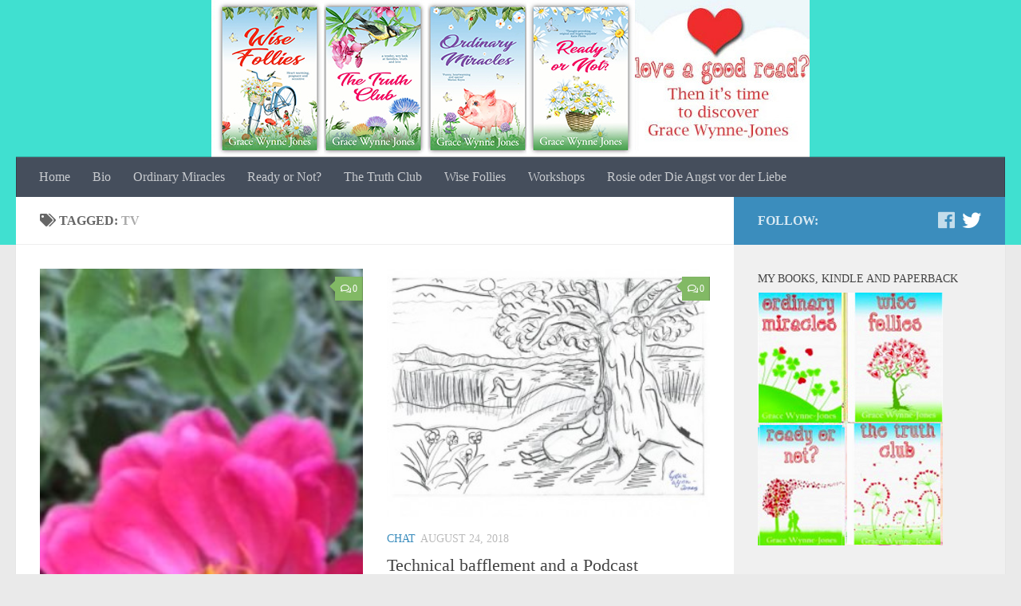

--- FILE ---
content_type: text/html; charset=UTF-8
request_url: http://www.gracewynnejones.com/tag/tv/
body_size: 50677
content:
<!DOCTYPE html>
<html class="no-js" lang="en-US">
<head>
  <meta charset="UTF-8">
  <meta name="viewport" content="width=device-width, initial-scale=1.0">
  <link rel="profile" href="http://gmpg.org/xfn/11">
  <link rel="pingback" href="http://www.gracewynnejones.com/xmlrpc.php">

  <title>tv &#8211; Grace Wynne-Jones</title>
<meta name='robots' content='max-image-preview:large' />
<script>document.documentElement.className = document.documentElement.className.replace("no-js","js");</script>
<link rel="alternate" type="application/rss+xml" title="Grace Wynne-Jones &raquo; Feed" href="http://www.gracewynnejones.com/feed/" />
<link rel="alternate" type="application/rss+xml" title="Grace Wynne-Jones &raquo; Comments Feed" href="http://www.gracewynnejones.com/comments/feed/" />
<link rel="alternate" type="application/rss+xml" title="Grace Wynne-Jones &raquo; tv Tag Feed" href="http://www.gracewynnejones.com/tag/tv/feed/" />
<style id='wp-img-auto-sizes-contain-inline-css' type='text/css'>
img:is([sizes=auto i],[sizes^="auto," i]){contain-intrinsic-size:3000px 1500px}
/*# sourceURL=wp-img-auto-sizes-contain-inline-css */
</style>
<style id='wp-emoji-styles-inline-css' type='text/css'>

	img.wp-smiley, img.emoji {
		display: inline !important;
		border: none !important;
		box-shadow: none !important;
		height: 1em !important;
		width: 1em !important;
		margin: 0 0.07em !important;
		vertical-align: -0.1em !important;
		background: none !important;
		padding: 0 !important;
	}
/*# sourceURL=wp-emoji-styles-inline-css */
</style>
<style id='wp-block-library-inline-css' type='text/css'>
:root{--wp-block-synced-color:#7a00df;--wp-block-synced-color--rgb:122,0,223;--wp-bound-block-color:var(--wp-block-synced-color);--wp-editor-canvas-background:#ddd;--wp-admin-theme-color:#007cba;--wp-admin-theme-color--rgb:0,124,186;--wp-admin-theme-color-darker-10:#006ba1;--wp-admin-theme-color-darker-10--rgb:0,107,160.5;--wp-admin-theme-color-darker-20:#005a87;--wp-admin-theme-color-darker-20--rgb:0,90,135;--wp-admin-border-width-focus:2px}@media (min-resolution:192dpi){:root{--wp-admin-border-width-focus:1.5px}}.wp-element-button{cursor:pointer}:root .has-very-light-gray-background-color{background-color:#eee}:root .has-very-dark-gray-background-color{background-color:#313131}:root .has-very-light-gray-color{color:#eee}:root .has-very-dark-gray-color{color:#313131}:root .has-vivid-green-cyan-to-vivid-cyan-blue-gradient-background{background:linear-gradient(135deg,#00d084,#0693e3)}:root .has-purple-crush-gradient-background{background:linear-gradient(135deg,#34e2e4,#4721fb 50%,#ab1dfe)}:root .has-hazy-dawn-gradient-background{background:linear-gradient(135deg,#faaca8,#dad0ec)}:root .has-subdued-olive-gradient-background{background:linear-gradient(135deg,#fafae1,#67a671)}:root .has-atomic-cream-gradient-background{background:linear-gradient(135deg,#fdd79a,#004a59)}:root .has-nightshade-gradient-background{background:linear-gradient(135deg,#330968,#31cdcf)}:root .has-midnight-gradient-background{background:linear-gradient(135deg,#020381,#2874fc)}:root{--wp--preset--font-size--normal:16px;--wp--preset--font-size--huge:42px}.has-regular-font-size{font-size:1em}.has-larger-font-size{font-size:2.625em}.has-normal-font-size{font-size:var(--wp--preset--font-size--normal)}.has-huge-font-size{font-size:var(--wp--preset--font-size--huge)}.has-text-align-center{text-align:center}.has-text-align-left{text-align:left}.has-text-align-right{text-align:right}.has-fit-text{white-space:nowrap!important}#end-resizable-editor-section{display:none}.aligncenter{clear:both}.items-justified-left{justify-content:flex-start}.items-justified-center{justify-content:center}.items-justified-right{justify-content:flex-end}.items-justified-space-between{justify-content:space-between}.screen-reader-text{border:0;clip-path:inset(50%);height:1px;margin:-1px;overflow:hidden;padding:0;position:absolute;width:1px;word-wrap:normal!important}.screen-reader-text:focus{background-color:#ddd;clip-path:none;color:#444;display:block;font-size:1em;height:auto;left:5px;line-height:normal;padding:15px 23px 14px;text-decoration:none;top:5px;width:auto;z-index:100000}html :where(.has-border-color){border-style:solid}html :where([style*=border-top-color]){border-top-style:solid}html :where([style*=border-right-color]){border-right-style:solid}html :where([style*=border-bottom-color]){border-bottom-style:solid}html :where([style*=border-left-color]){border-left-style:solid}html :where([style*=border-width]){border-style:solid}html :where([style*=border-top-width]){border-top-style:solid}html :where([style*=border-right-width]){border-right-style:solid}html :where([style*=border-bottom-width]){border-bottom-style:solid}html :where([style*=border-left-width]){border-left-style:solid}html :where(img[class*=wp-image-]){height:auto;max-width:100%}:where(figure){margin:0 0 1em}html :where(.is-position-sticky){--wp-admin--admin-bar--position-offset:var(--wp-admin--admin-bar--height,0px)}@media screen and (max-width:600px){html :where(.is-position-sticky){--wp-admin--admin-bar--position-offset:0px}}

/*# sourceURL=wp-block-library-inline-css */
</style><style id='global-styles-inline-css' type='text/css'>
:root{--wp--preset--aspect-ratio--square: 1;--wp--preset--aspect-ratio--4-3: 4/3;--wp--preset--aspect-ratio--3-4: 3/4;--wp--preset--aspect-ratio--3-2: 3/2;--wp--preset--aspect-ratio--2-3: 2/3;--wp--preset--aspect-ratio--16-9: 16/9;--wp--preset--aspect-ratio--9-16: 9/16;--wp--preset--color--black: #000000;--wp--preset--color--cyan-bluish-gray: #abb8c3;--wp--preset--color--white: #ffffff;--wp--preset--color--pale-pink: #f78da7;--wp--preset--color--vivid-red: #cf2e2e;--wp--preset--color--luminous-vivid-orange: #ff6900;--wp--preset--color--luminous-vivid-amber: #fcb900;--wp--preset--color--light-green-cyan: #7bdcb5;--wp--preset--color--vivid-green-cyan: #00d084;--wp--preset--color--pale-cyan-blue: #8ed1fc;--wp--preset--color--vivid-cyan-blue: #0693e3;--wp--preset--color--vivid-purple: #9b51e0;--wp--preset--gradient--vivid-cyan-blue-to-vivid-purple: linear-gradient(135deg,rgb(6,147,227) 0%,rgb(155,81,224) 100%);--wp--preset--gradient--light-green-cyan-to-vivid-green-cyan: linear-gradient(135deg,rgb(122,220,180) 0%,rgb(0,208,130) 100%);--wp--preset--gradient--luminous-vivid-amber-to-luminous-vivid-orange: linear-gradient(135deg,rgb(252,185,0) 0%,rgb(255,105,0) 100%);--wp--preset--gradient--luminous-vivid-orange-to-vivid-red: linear-gradient(135deg,rgb(255,105,0) 0%,rgb(207,46,46) 100%);--wp--preset--gradient--very-light-gray-to-cyan-bluish-gray: linear-gradient(135deg,rgb(238,238,238) 0%,rgb(169,184,195) 100%);--wp--preset--gradient--cool-to-warm-spectrum: linear-gradient(135deg,rgb(74,234,220) 0%,rgb(151,120,209) 20%,rgb(207,42,186) 40%,rgb(238,44,130) 60%,rgb(251,105,98) 80%,rgb(254,248,76) 100%);--wp--preset--gradient--blush-light-purple: linear-gradient(135deg,rgb(255,206,236) 0%,rgb(152,150,240) 100%);--wp--preset--gradient--blush-bordeaux: linear-gradient(135deg,rgb(254,205,165) 0%,rgb(254,45,45) 50%,rgb(107,0,62) 100%);--wp--preset--gradient--luminous-dusk: linear-gradient(135deg,rgb(255,203,112) 0%,rgb(199,81,192) 50%,rgb(65,88,208) 100%);--wp--preset--gradient--pale-ocean: linear-gradient(135deg,rgb(255,245,203) 0%,rgb(182,227,212) 50%,rgb(51,167,181) 100%);--wp--preset--gradient--electric-grass: linear-gradient(135deg,rgb(202,248,128) 0%,rgb(113,206,126) 100%);--wp--preset--gradient--midnight: linear-gradient(135deg,rgb(2,3,129) 0%,rgb(40,116,252) 100%);--wp--preset--font-size--small: 13px;--wp--preset--font-size--medium: 20px;--wp--preset--font-size--large: 36px;--wp--preset--font-size--x-large: 42px;--wp--preset--spacing--20: 0.44rem;--wp--preset--spacing--30: 0.67rem;--wp--preset--spacing--40: 1rem;--wp--preset--spacing--50: 1.5rem;--wp--preset--spacing--60: 2.25rem;--wp--preset--spacing--70: 3.38rem;--wp--preset--spacing--80: 5.06rem;--wp--preset--shadow--natural: 6px 6px 9px rgba(0, 0, 0, 0.2);--wp--preset--shadow--deep: 12px 12px 50px rgba(0, 0, 0, 0.4);--wp--preset--shadow--sharp: 6px 6px 0px rgba(0, 0, 0, 0.2);--wp--preset--shadow--outlined: 6px 6px 0px -3px rgb(255, 255, 255), 6px 6px rgb(0, 0, 0);--wp--preset--shadow--crisp: 6px 6px 0px rgb(0, 0, 0);}:where(.is-layout-flex){gap: 0.5em;}:where(.is-layout-grid){gap: 0.5em;}body .is-layout-flex{display: flex;}.is-layout-flex{flex-wrap: wrap;align-items: center;}.is-layout-flex > :is(*, div){margin: 0;}body .is-layout-grid{display: grid;}.is-layout-grid > :is(*, div){margin: 0;}:where(.wp-block-columns.is-layout-flex){gap: 2em;}:where(.wp-block-columns.is-layout-grid){gap: 2em;}:where(.wp-block-post-template.is-layout-flex){gap: 1.25em;}:where(.wp-block-post-template.is-layout-grid){gap: 1.25em;}.has-black-color{color: var(--wp--preset--color--black) !important;}.has-cyan-bluish-gray-color{color: var(--wp--preset--color--cyan-bluish-gray) !important;}.has-white-color{color: var(--wp--preset--color--white) !important;}.has-pale-pink-color{color: var(--wp--preset--color--pale-pink) !important;}.has-vivid-red-color{color: var(--wp--preset--color--vivid-red) !important;}.has-luminous-vivid-orange-color{color: var(--wp--preset--color--luminous-vivid-orange) !important;}.has-luminous-vivid-amber-color{color: var(--wp--preset--color--luminous-vivid-amber) !important;}.has-light-green-cyan-color{color: var(--wp--preset--color--light-green-cyan) !important;}.has-vivid-green-cyan-color{color: var(--wp--preset--color--vivid-green-cyan) !important;}.has-pale-cyan-blue-color{color: var(--wp--preset--color--pale-cyan-blue) !important;}.has-vivid-cyan-blue-color{color: var(--wp--preset--color--vivid-cyan-blue) !important;}.has-vivid-purple-color{color: var(--wp--preset--color--vivid-purple) !important;}.has-black-background-color{background-color: var(--wp--preset--color--black) !important;}.has-cyan-bluish-gray-background-color{background-color: var(--wp--preset--color--cyan-bluish-gray) !important;}.has-white-background-color{background-color: var(--wp--preset--color--white) !important;}.has-pale-pink-background-color{background-color: var(--wp--preset--color--pale-pink) !important;}.has-vivid-red-background-color{background-color: var(--wp--preset--color--vivid-red) !important;}.has-luminous-vivid-orange-background-color{background-color: var(--wp--preset--color--luminous-vivid-orange) !important;}.has-luminous-vivid-amber-background-color{background-color: var(--wp--preset--color--luminous-vivid-amber) !important;}.has-light-green-cyan-background-color{background-color: var(--wp--preset--color--light-green-cyan) !important;}.has-vivid-green-cyan-background-color{background-color: var(--wp--preset--color--vivid-green-cyan) !important;}.has-pale-cyan-blue-background-color{background-color: var(--wp--preset--color--pale-cyan-blue) !important;}.has-vivid-cyan-blue-background-color{background-color: var(--wp--preset--color--vivid-cyan-blue) !important;}.has-vivid-purple-background-color{background-color: var(--wp--preset--color--vivid-purple) !important;}.has-black-border-color{border-color: var(--wp--preset--color--black) !important;}.has-cyan-bluish-gray-border-color{border-color: var(--wp--preset--color--cyan-bluish-gray) !important;}.has-white-border-color{border-color: var(--wp--preset--color--white) !important;}.has-pale-pink-border-color{border-color: var(--wp--preset--color--pale-pink) !important;}.has-vivid-red-border-color{border-color: var(--wp--preset--color--vivid-red) !important;}.has-luminous-vivid-orange-border-color{border-color: var(--wp--preset--color--luminous-vivid-orange) !important;}.has-luminous-vivid-amber-border-color{border-color: var(--wp--preset--color--luminous-vivid-amber) !important;}.has-light-green-cyan-border-color{border-color: var(--wp--preset--color--light-green-cyan) !important;}.has-vivid-green-cyan-border-color{border-color: var(--wp--preset--color--vivid-green-cyan) !important;}.has-pale-cyan-blue-border-color{border-color: var(--wp--preset--color--pale-cyan-blue) !important;}.has-vivid-cyan-blue-border-color{border-color: var(--wp--preset--color--vivid-cyan-blue) !important;}.has-vivid-purple-border-color{border-color: var(--wp--preset--color--vivid-purple) !important;}.has-vivid-cyan-blue-to-vivid-purple-gradient-background{background: var(--wp--preset--gradient--vivid-cyan-blue-to-vivid-purple) !important;}.has-light-green-cyan-to-vivid-green-cyan-gradient-background{background: var(--wp--preset--gradient--light-green-cyan-to-vivid-green-cyan) !important;}.has-luminous-vivid-amber-to-luminous-vivid-orange-gradient-background{background: var(--wp--preset--gradient--luminous-vivid-amber-to-luminous-vivid-orange) !important;}.has-luminous-vivid-orange-to-vivid-red-gradient-background{background: var(--wp--preset--gradient--luminous-vivid-orange-to-vivid-red) !important;}.has-very-light-gray-to-cyan-bluish-gray-gradient-background{background: var(--wp--preset--gradient--very-light-gray-to-cyan-bluish-gray) !important;}.has-cool-to-warm-spectrum-gradient-background{background: var(--wp--preset--gradient--cool-to-warm-spectrum) !important;}.has-blush-light-purple-gradient-background{background: var(--wp--preset--gradient--blush-light-purple) !important;}.has-blush-bordeaux-gradient-background{background: var(--wp--preset--gradient--blush-bordeaux) !important;}.has-luminous-dusk-gradient-background{background: var(--wp--preset--gradient--luminous-dusk) !important;}.has-pale-ocean-gradient-background{background: var(--wp--preset--gradient--pale-ocean) !important;}.has-electric-grass-gradient-background{background: var(--wp--preset--gradient--electric-grass) !important;}.has-midnight-gradient-background{background: var(--wp--preset--gradient--midnight) !important;}.has-small-font-size{font-size: var(--wp--preset--font-size--small) !important;}.has-medium-font-size{font-size: var(--wp--preset--font-size--medium) !important;}.has-large-font-size{font-size: var(--wp--preset--font-size--large) !important;}.has-x-large-font-size{font-size: var(--wp--preset--font-size--x-large) !important;}
/*# sourceURL=global-styles-inline-css */
</style>

<style id='classic-theme-styles-inline-css' type='text/css'>
/*! This file is auto-generated */
.wp-block-button__link{color:#fff;background-color:#32373c;border-radius:9999px;box-shadow:none;text-decoration:none;padding:calc(.667em + 2px) calc(1.333em + 2px);font-size:1.125em}.wp-block-file__button{background:#32373c;color:#fff;text-decoration:none}
/*# sourceURL=/wp-includes/css/classic-themes.min.css */
</style>
<link rel='stylesheet' id='hueman-main-style-css' href='http://www.gracewynnejones.com/wp-content/themes/hueman/assets/front/css/main.min.css?ver=3.3.28' type='text/css' media='all' />
<style id='hueman-main-style-inline-css' type='text/css'>
body { font-family:Georgia, serif;font-size:1.00rem }@media only screen and (min-width: 720px) {
        .nav > li { font-size:1.00rem; }
      }::selection { background-color: #3b8dbd; }
::-moz-selection { background-color: #3b8dbd; }a,.themeform label .required,#flexslider-featured .flex-direction-nav .flex-next:hover,#flexslider-featured .flex-direction-nav .flex-prev:hover,.post-hover:hover .post-title a,.post-title a:hover,.sidebar.s1 .post-nav li a:hover i,.content .post-nav li a:hover i,.post-related a:hover,.sidebar.s1 .widget_rss ul li a,#footer .widget_rss ul li a,.sidebar.s1 .widget_calendar a,#footer .widget_calendar a,.sidebar.s1 .alx-tab .tab-item-category a,.sidebar.s1 .alx-posts .post-item-category a,.sidebar.s1 .alx-tab li:hover .tab-item-title a,.sidebar.s1 .alx-tab li:hover .tab-item-comment a,.sidebar.s1 .alx-posts li:hover .post-item-title a,#footer .alx-tab .tab-item-category a,#footer .alx-posts .post-item-category a,#footer .alx-tab li:hover .tab-item-title a,#footer .alx-tab li:hover .tab-item-comment a,#footer .alx-posts li:hover .post-item-title a,.comment-tabs li.active a,.comment-awaiting-moderation,.child-menu a:hover,.child-menu .current_page_item > a,.wp-pagenavi a{ color: #3b8dbd; }.themeform input[type="submit"],.themeform button[type="submit"],.sidebar.s1 .sidebar-top,.sidebar.s1 .sidebar-toggle,#flexslider-featured .flex-control-nav li a.flex-active,.post-tags a:hover,.sidebar.s1 .widget_calendar caption,#footer .widget_calendar caption,.author-bio .bio-avatar:after,.commentlist li.bypostauthor > .comment-body:after,.commentlist li.comment-author-admin > .comment-body:after{ background-color: #3b8dbd; }.post-format .format-container { border-color: #3b8dbd; }.sidebar.s1 .alx-tabs-nav li.active a,#footer .alx-tabs-nav li.active a,.comment-tabs li.active a,.wp-pagenavi a:hover,.wp-pagenavi a:active,.wp-pagenavi span.current{ border-bottom-color: #3b8dbd!important; }.sidebar.s2 .post-nav li a:hover i,
.sidebar.s2 .widget_rss ul li a,
.sidebar.s2 .widget_calendar a,
.sidebar.s2 .alx-tab .tab-item-category a,
.sidebar.s2 .alx-posts .post-item-category a,
.sidebar.s2 .alx-tab li:hover .tab-item-title a,
.sidebar.s2 .alx-tab li:hover .tab-item-comment a,
.sidebar.s2 .alx-posts li:hover .post-item-title a { color: #82b965; }
.sidebar.s2 .sidebar-top,.sidebar.s2 .sidebar-toggle,.post-comments,.jp-play-bar,.jp-volume-bar-value,.sidebar.s2 .widget_calendar caption{ background-color: #82b965; }.sidebar.s2 .alx-tabs-nav li.active a { border-bottom-color: #82b965; }
.post-comments span:before { border-right-color: #82b965; }
      .search-expand,
              #nav-topbar.nav-container { background-color: #26272b}@media only screen and (min-width: 720px) {
                #nav-topbar .nav ul { background-color: #26272b; }
              }.is-scrolled #header .nav-container.desktop-sticky,
              .is-scrolled #header .search-expand { background-color: #26272b; background-color: rgba(38,39,43,0.90) }.is-scrolled .topbar-transparent #nav-topbar.desktop-sticky .nav ul { background-color: #26272b; background-color: rgba(38,39,43,0.95) }#header { background-color: #40e0d0; }
@media only screen and (min-width: 720px) {
  #nav-header .nav ul { background-color: #40e0d0; }
}
        #header #nav-mobile { background-color: #33363b; }.is-scrolled #header #nav-mobile { background-color: #33363b; background-color: rgba(51,54,59,0.90) }#nav-header.nav-container, #main-header-search .search-expand { background-color: ; }
@media only screen and (min-width: 720px) {
  #nav-header .nav ul { background-color: ; }
}
        .site-title a img { max-height: 200px; }body { background-color: #eaeaea; }
/*# sourceURL=hueman-main-style-inline-css */
</style>
<link rel='stylesheet' id='hueman-font-awesome-css' href='http://www.gracewynnejones.com/wp-content/themes/hueman/assets/front/css/font-awesome.min.css?ver=3.3.28' type='text/css' media='all' />
<script type="text/javascript" src="http://www.gracewynnejones.com/wp-includes/js/jquery/jquery.min.js?ver=3.7.1" id="jquery-core-js"></script>
<script type="text/javascript" src="http://www.gracewynnejones.com/wp-includes/js/jquery/jquery-migrate.min.js?ver=3.4.1" id="jquery-migrate-js"></script>
<link rel="https://api.w.org/" href="http://www.gracewynnejones.com/wp-json/" /><link rel="alternate" title="JSON" type="application/json" href="http://www.gracewynnejones.com/wp-json/wp/v2/tags/402" /><link rel="EditURI" type="application/rsd+xml" title="RSD" href="http://www.gracewynnejones.com/xmlrpc.php?rsd" />

<script type="text/javascript">
(function(url){
	if(/(?:Chrome\/26\.0\.1410\.63 Safari\/537\.31|WordfenceTestMonBot)/.test(navigator.userAgent)){ return; }
	var addEvent = function(evt, handler) {
		if (window.addEventListener) {
			document.addEventListener(evt, handler, false);
		} else if (window.attachEvent) {
			document.attachEvent('on' + evt, handler);
		}
	};
	var removeEvent = function(evt, handler) {
		if (window.removeEventListener) {
			document.removeEventListener(evt, handler, false);
		} else if (window.detachEvent) {
			document.detachEvent('on' + evt, handler);
		}
	};
	var evts = 'contextmenu dblclick drag dragend dragenter dragleave dragover dragstart drop keydown keypress keyup mousedown mousemove mouseout mouseover mouseup mousewheel scroll'.split(' ');
	var logHuman = function() {
		if (window.wfLogHumanRan) { return; }
		window.wfLogHumanRan = true;
		var wfscr = document.createElement('script');
		wfscr.type = 'text/javascript';
		wfscr.async = true;
		wfscr.src = url + '&r=' + Math.random();
		(document.getElementsByTagName('head')[0]||document.getElementsByTagName('body')[0]).appendChild(wfscr);
		for (var i = 0; i < evts.length; i++) {
			removeEvent(evts[i], logHuman);
		}
	};
	for (var i = 0; i < evts.length; i++) {
		addEvent(evts[i], logHuman);
	}
})('//www.gracewynnejones.com/?wordfence_lh=1&hid=E171233C62644688715493F58ACF896C');
</script><!--[if lt IE 9]>
<script src="http://www.gracewynnejones.com/wp-content/themes/hueman/assets/front/js/ie/html5shiv-printshiv.min.js"></script>
<script src="http://www.gracewynnejones.com/wp-content/themes/hueman/assets/front/js/ie/selectivizr.js"></script>
<![endif]-->
		<style type="text/css" id="wp-custom-css">
			   .gwj-cover {
                 
                      float: left; 
                   
              margin-right: 6px
                 
                 }
  		</style>
		
<script type='text/javascript' src='http://www.gracewynnejones.com/wp-content/plugins/wp-spamshield/js/jscripts.php'></script> 
</head>

<body class="archive tag tag-tv tag-402 wp-theme-hueman col-2cl full-width header-desktop-sticky header-mobile-sticky chrome">

<div id="wrapper">

  
  <header id="header" class="main-menu-mobile-on one-mobile-menu main_menu header-ads-desktop  topbar-transparent has-header-img">
        <nav class="nav-container group mobile-menu mobile-sticky " id="nav-mobile" data-menu-id="header-1">
  <div class="mobile-title-logo-in-header">                  <p class="site-title"><a class="custom-logo-link" href="http://www.gracewynnejones.com/" rel="home" title="Grace Wynne-Jones | Home page"><img src="http://www.gracewynnejones.com/wp-content/uploads/2013/01/copy-gracewynnejonesbannerfit.jpg" alt="Grace Wynne-Jones"></a></p>
                </div>
        
                    <!-- <div class="ham__navbar-toggler collapsed" aria-expanded="false">
          <div class="ham__navbar-span-wrapper">
            <span class="ham-toggler-menu__span"></span>
          </div>
        </div> -->
        <div class="ham__navbar-toggler-two collapsed" title="Menu" aria-expanded="false">
          <div class="ham__navbar-span-wrapper">
            <span class="line line-1"></span>
            <span class="line line-2"></span>
            <span class="line line-3"></span>
          </div>
        </div>
            
      <div class="nav-text"></div>
      <div class="nav-wrap container">
                  <ul class="nav container-inner group mobile-search">
                            <li>
                  <form method="get" class="searchform themeform" action="http://www.gracewynnejones.com/">
	<div>
		<input type="text" class="search" name="s" onblur="if(this.value=='')this.value='To search type and hit enter';" onfocus="if(this.value=='To search type and hit enter')this.value='';" value="To search type and hit enter" />
	</div>
</form>                </li>
                      </ul>
                <ul id="menu-pages" class="nav container-inner group"><li id="menu-item-633" class="menu-item menu-item-type-custom menu-item-object-custom menu-item-home menu-item-633"><a href="http://www.gracewynnejones.com/">Home</a></li>
<li id="menu-item-634" class="menu-item menu-item-type-post_type menu-item-object-page menu-item-634"><a href="http://www.gracewynnejones.com/about/">Bio</a></li>
<li id="menu-item-635" class="menu-item menu-item-type-post_type menu-item-object-page menu-item-635"><a href="http://www.gracewynnejones.com/ordinary-miracles/">Ordinary Miracles</a></li>
<li id="menu-item-636" class="menu-item menu-item-type-post_type menu-item-object-page menu-item-636"><a href="http://www.gracewynnejones.com/ready-or-not/">Ready or Not?</a></li>
<li id="menu-item-637" class="menu-item menu-item-type-post_type menu-item-object-page menu-item-637"><a href="http://www.gracewynnejones.com/the-truth-club/">The Truth Club</a></li>
<li id="menu-item-638" class="menu-item menu-item-type-post_type menu-item-object-page menu-item-638"><a href="http://www.gracewynnejones.com/wise-follies/">Wise Follies</a></li>
<li id="menu-item-639" class="menu-item menu-item-type-post_type menu-item-object-page menu-item-639"><a href="http://www.gracewynnejones.com/workshops/">Workshops</a></li>
<li id="menu-item-981" class="menu-item menu-item-type-post_type menu-item-object-page menu-item-981"><a href="http://www.gracewynnejones.com/rosie-oder-die-angst-vor-der-liebe/">Rosie oder Die Angst vor der Liebe</a></li>
</ul>      </div>
</nav><!--/#nav-topbar-->  
  
  <div class="container group">
        <div class="container-inner">

                <div id="header-image-wrap">
              <div class="group pad central-header-zone">
                                                  </div>

              <a href="http://www.gracewynnejones.com/" rel="home"><img class="site-image" src="http://www.gracewynnejones.com/wp-content/uploads/2018/12/new-cover2.jpg" alt="Grace Wynne-Jones"></a>          </div>
      
                <nav class="nav-container group desktop-menu " id="nav-header" data-menu-id="header-2">
    <div class="nav-text"><!-- put your mobile menu text here --></div>

  <div class="nav-wrap container">
        <ul id="menu-pages-1" class="nav container-inner group"><li class="menu-item menu-item-type-custom menu-item-object-custom menu-item-home menu-item-633"><a href="http://www.gracewynnejones.com/">Home</a></li>
<li class="menu-item menu-item-type-post_type menu-item-object-page menu-item-634"><a href="http://www.gracewynnejones.com/about/">Bio</a></li>
<li class="menu-item menu-item-type-post_type menu-item-object-page menu-item-635"><a href="http://www.gracewynnejones.com/ordinary-miracles/">Ordinary Miracles</a></li>
<li class="menu-item menu-item-type-post_type menu-item-object-page menu-item-636"><a href="http://www.gracewynnejones.com/ready-or-not/">Ready or Not?</a></li>
<li class="menu-item menu-item-type-post_type menu-item-object-page menu-item-637"><a href="http://www.gracewynnejones.com/the-truth-club/">The Truth Club</a></li>
<li class="menu-item menu-item-type-post_type menu-item-object-page menu-item-638"><a href="http://www.gracewynnejones.com/wise-follies/">Wise Follies</a></li>
<li class="menu-item menu-item-type-post_type menu-item-object-page menu-item-639"><a href="http://www.gracewynnejones.com/workshops/">Workshops</a></li>
<li class="menu-item menu-item-type-post_type menu-item-object-page menu-item-981"><a href="http://www.gracewynnejones.com/rosie-oder-die-angst-vor-der-liebe/">Rosie oder Die Angst vor der Liebe</a></li>
</ul>  </div>
</nav><!--/#nav-header-->      
    </div><!--/.container-inner-->
      </div><!--/.container-->

</header><!--/#header-->
  
  <div class="container" id="page">
    <div class="container-inner">
            <div class="main">
        <div class="main-inner group">
          
              <section class="content">
              <div class="page-title pad group">
          	    		<h1><i class="fas fa-tags"></i>Tagged: <span>tv </span></h1>
    	
    </div><!--/.page-title-->
          <div class="pad group">
            
  <div id="grid-wrapper" class="post-list group">
    <div class="post-row">        <article id="post-1009" class="group grid-item post-1009 post type-post status-publish format-standard has-post-thumbnail hentry category-chat tag-memories tag-morning tag-nostalgia tag-room tag-tv">
	<div class="post-inner post-hover">

		<div class="post-thumbnail">
			<a href="http://www.gracewynnejones.com/morning-room-memories/" title="Morning Room Memories">
				<img width="520" height="245" src="http://www.gracewynnejones.com/wp-content/uploads/2018/10/IMG_3048-520x245.jpg" class="attachment-thumb-medium size-thumb-medium wp-post-image" alt="" decoding="async" fetchpriority="high" srcset="http://www.gracewynnejones.com/wp-content/uploads/2018/10/IMG_3048-520x245.jpg 520w, http://www.gracewynnejones.com/wp-content/uploads/2018/10/IMG_3048-720x340.jpg 720w" sizes="(max-width: 520px) 100vw, 520px" />															</a>
							<a class="post-comments" href="http://www.gracewynnejones.com/morning-room-memories/#respond"><span><i class="far fa-comments"></i>0</span></a>
					</div><!--/.post-thumbnail-->

		<div class="post-meta group">
			<p class="post-category"><a href="http://www.gracewynnejones.com/category/chat/" rel="category tag">Chat</a></p>
			<p class="post-date">
  <time class="published updated" datetime="2018-10-31 16:14:34">October 31, 2018</time>
</p>

		</div><!--/.post-meta-->

		<h2 class="post-title entry-title">
			<a href="http://www.gracewynnejones.com/morning-room-memories/" rel="bookmark" title="Morning Room Memories">Morning Room Memories</a>
		</h2><!--/.post-title-->

				<div class="entry excerpt entry-summary">
			<p>Back in the sixties and in the depths of County Limerick we just had one TV Channel – and boy was it exciting! The Virginian galloped towards our sofa and on The Late Late&#46;&#46;&#46;</p>
		</div><!--/.entry-->
		
	</div><!--/.post-inner-->
</article><!--/.post-->            <article id="post-1005" class="group grid-item post-1005 post type-post status-publish format-standard has-post-thumbnail hentry category-chat tag-mrs tag-palfrey tag-podcast tag-tv tag-writer">
	<div class="post-inner post-hover">

		<div class="post-thumbnail">
			<a href="http://www.gracewynnejones.com/technical-bafflement-and-a-podcast/" title="Technical bafflement and a Podcast">
				<img width="318" height="245" src="http://www.gracewynnejones.com/wp-content/uploads/2014/02/girlunderatree.jpg" class="attachment-thumb-medium size-thumb-medium wp-post-image" alt="Girl Under a Tree" decoding="async" srcset="http://www.gracewynnejones.com/wp-content/uploads/2014/02/girlunderatree.jpg 812w, http://www.gracewynnejones.com/wp-content/uploads/2014/02/girlunderatree-150x115.jpg 150w, http://www.gracewynnejones.com/wp-content/uploads/2014/02/girlunderatree-300x231.jpg 300w, http://www.gracewynnejones.com/wp-content/uploads/2014/02/girlunderatree-700x539.jpg 700w, http://www.gracewynnejones.com/wp-content/uploads/2014/02/girlunderatree-332x255.jpg 332w" sizes="(max-width: 318px) 100vw, 318px" />															</a>
							<a class="post-comments" href="http://www.gracewynnejones.com/technical-bafflement-and-a-podcast/#respond"><span><i class="far fa-comments"></i>0</span></a>
					</div><!--/.post-thumbnail-->

		<div class="post-meta group">
			<p class="post-category"><a href="http://www.gracewynnejones.com/category/chat/" rel="category tag">Chat</a></p>
			<p class="post-date">
  <time class="published updated" datetime="2018-08-24 14:00:08">August 24, 2018</time>
</p>

		</div><!--/.post-meta-->

		<h2 class="post-title entry-title">
			<a href="http://www.gracewynnejones.com/technical-bafflement-and-a-podcast/" rel="bookmark" title="Technical bafflement and a Podcast">Technical bafflement and a Podcast</a>
		</h2><!--/.post-title-->

				<div class="entry excerpt entry-summary">
			<p>So very grateful to the kind reviewers of my books, thank you! There is sometimes a bit of a nip in the air these days, but it is sunny out at the moment. Have&#46;&#46;&#46;</p>
		</div><!--/.entry-->
		
	</div><!--/.post-inner-->
</article><!--/.post-->    </div>  </div><!--/.post-list-->

<nav class="pagination group">
			<ul class="group">
			<li class="prev left"></li>
			<li class="next right"></li>
		</ul>
	</nav><!--/.pagination-->
          </div><!--/.pad-->
        </section><!--/.content-->
          

	<div class="sidebar s1 collapsed" data-position="right" data-layout="col-2cl" data-sb-id="s1">

		<a class="sidebar-toggle" title="Expand Sidebar"><i class="fas icon-sidebar-toggle"></i></a>

		<div class="sidebar-content">

			  			<div class="sidebar-top group">
                        <p>Follow:</p>
          
          <ul class="social-links"><li><a rel="nofollow" class="social-tooltip"  title="Facebook" aria-label="Facebook" href="http://www.facebook.com/grace.wynnejones"   style="color:"><i class="fab fa-facebook"></i></a></li><li><a rel="nofollow" class="social-tooltip"  title="Twitter" aria-label="Twitter" href="http://twitter.com/GraceWynneJones"   style="color:#ffffff"><i class="fab fa-twitter"></i></a></li></ul>  			</div>
			
			
			
			<div id="widget_sp_image-10" class="widget widget_sp_image"><h3 class="widget-title">My Books, Kindle and Paperback</h3><a href="https://www.amazon.co.uk/s/ref=nb_sb_noss/262-5253384-9264032?url=search-alias%3Daps&#038;field-keywords=Grace+Wynne-Jones" target="_self" class="widget_sp_image-image-link" title="My Books, Kindle and Paperback"><img width="232" height="317" alt="My Books, Kindle and Paperback" class="attachment-full" style="max-width: 100%;" srcset="http://www.gracewynnejones.com/wp-content/uploads/2013/01/mykindlebookssidebar.jpg 232w, http://www.gracewynnejones.com/wp-content/uploads/2013/01/mykindlebookssidebar-109x150.jpg 109w, http://www.gracewynnejones.com/wp-content/uploads/2013/01/mykindlebookssidebar-219x300.jpg 219w" sizes="(max-width: 232px) 100vw, 232px" src="http://www.gracewynnejones.com/wp-content/uploads/2013/01/mykindlebookssidebar.jpg" /></a></div><div id="media_image-3" class="widget widget_media_image"><h3 class="widget-title">Grace Wynne-Jones</h3><img width="248" height="248" src="http://www.gracewynnejones.com/wp-content/uploads/2017/10/cropped-img226.jpg" class="image wp-image-933  attachment-full size-full" alt="" style="max-width: 100%; height: auto;" decoding="async" loading="lazy" /></div><div id="widget_sp_image-10" class="widget widget_sp_image"><h3 class="widget-title">My Books, Kindle and Paperback</h3><a href="https://www.amazon.co.uk/s/ref=nb_sb_noss/262-5253384-9264032?url=search-alias%3Daps&#038;field-keywords=Grace+Wynne-Jones" target="_self" class="widget_sp_image-image-link" title="My Books, Kindle and Paperback"><img width="232" height="317" alt="My Books, Kindle and Paperback" class="attachment-full" style="max-width: 100%;" srcset="http://www.gracewynnejones.com/wp-content/uploads/2013/01/mykindlebookssidebar.jpg 232w, http://www.gracewynnejones.com/wp-content/uploads/2013/01/mykindlebookssidebar-109x150.jpg 109w, http://www.gracewynnejones.com/wp-content/uploads/2013/01/mykindlebookssidebar-219x300.jpg 219w" sizes="(max-width: 232px) 100vw, 232px" src="http://www.gracewynnejones.com/wp-content/uploads/2013/01/mykindlebookssidebar.jpg" /></a></div><div id="text-11" class="widget widget_text"><h3 class="widget-title">Excerpt from the first chapter of Ordinary Miracles</h3>			<div class="textwidget"><p><a href="http://www.gracewynnejones.com/OrdinaryMiraclesfirstchapterextract.pdf">Click here to see pdf</a></p>
</div>
		</div><div id="text-12" class="widget widget_text"><h3 class="widget-title">Excerpt from the first chapter of Wise Follies.</h3>			<div class="textwidget"><p><a href="http://www.gracewynnejones.com/WiseFolliesfirstchapterextract.pdf">Click here to see pdf</a></p>
</div>
		</div><div id="text-13" class="widget widget_text"><h3 class="widget-title">Excerpt from the first chapter of The Truth Club</h3>			<div class="textwidget"><p><a href="http://www.gracewynnejones.com/thetruthclubchapter1.pdf">Click here to see pdf</a></p>
</div>
		</div><div id="text-14" class="widget widget_text"><h3 class="widget-title">Excerpt from the First Chapter of Ready or Not</h3>			<div class="textwidget"><p><a href="http://www.gracewynnejones.com/readyornotchapter1extract.pdf">Click here to see pdf</a></p>
</div>
		</div><div id="text-15" class="widget widget_text"><h3 class="widget-title">Tara Documentary</h3>			<div class="textwidget"><p><a href="http://www.gracewynnejones.com/wp-content/uploads/2007/11/TaraNewstalk.mp3">Click Here to Play Courtesy Newstalk.ie</a></p>
</div>
		</div><div id="text-16" class="widget widget_text"><h3 class="widget-title">Lights, Stop Messing, Action!</h3>			<div class="textwidget"><p><a href="http://www.podcast-directory.co.uk/episodes/lights-stop-messing-action-14147858.html">My documentary about youngsters making a film. Includes interviews with Lenny Abrahamson and a casting director</a></p>
</div>
		</div><div id="custom_html-3" class="widget_text widget widget_custom_html"><div class="textwidget custom-html-widget"></div></div><div id="media_image-3" class="widget widget_media_image"><h3 class="widget-title">Grace Wynne-Jones</h3><img width="248" height="248" src="http://www.gracewynnejones.com/wp-content/uploads/2017/10/cropped-img226.jpg" class="image wp-image-933  attachment-full size-full" alt="" style="max-width: 100%; height: auto;" decoding="async" loading="lazy" /></div><div id="custom_html-6" class="widget_text widget widget_custom_html"><h3 class="widget-title">My Books, Kindle and Paperback</h3><div class="textwidget custom-html-widget">
<h3>
Click on the cover to buy in Amazon
</h3>
<div style="float: left; width: 100%; margin: 0 auto; padding: 10px; "> 
	<div class="gwj-cover"><a href="https://www.amazon.co.uk/Ordinary-Miracles-funny-moving-rediscovering-ebook/dp/B008O5I7PI/ref=sr_1_5?ie=UTF8&qid=1543969169&sr=8-5&keywords=Grace+Wynne-Jones" target="_blank"><img alt="Ordinary Miracles" src="/wp-content/uploads/2018/12/ordinary-miracles2.jpg">  </a>      </div>
	<div class="gwj-cover"><a href="https://www.amazon.co.uk/Wise-Follies-ditching-longing-instead-ebook/dp/B008O5KVOS/ref=sr_1_1?ie=UTF8&qid=1543969062&sr=8-1&keywords=Grace+Wynne-Jones" target="_blank"><img alt="Wise Follies" src="/wp-content/uploads/2018/12/wise-follies1.jpg"> </a>       </div>
	<div class="gwj-cover"><a href="https://www.amazon.co.uk/Ready-Not-star-crossed-people-Dublin-ebook/dp/B008O13U7C/ref=sr_1_6?ie=UTF8&qid=1543969169&sr=8-6&keywords=Grace+Wynne-Jones" target="_blank"><img alt="Ready or Not" src="/wp-content/uploads/2018/12/ready-or-not1.jpg">    </a>    </div>
	<div class="gwj-cover"><a href="https://www.amazon.co.uk/Truth-Club-Grace-Wynne-Jones/dp/1905170661/ref=sr_1_4?ie=UTF8&qid=1543969169&sr=8-4&keywords=Grace+Wynne-Jones" target="_blank"><img alt="The Truth Club" src="/wp-content/uploads/2018/12/the-truth-club1.jpg">    </a>    </div>
	<div class="gwj-cover"><a href="https://www.amazon.de/Rosie-oder-Die-Angst-Liebe-ebook/dp/B01N6RQ0ZA" target="_blank"><img alt="Rosie-oder-Die-Angst-Liebeb" src="/wp-content/uploads/2018/12/rosie.jpg">    </a>    </div>

</div></div></div><div id="text-11" class="widget widget_text"><h3 class="widget-title">Excerpt from the first chapter of Ordinary Miracles</h3>			<div class="textwidget"><p><a href="http://www.gracewynnejones.com/OrdinaryMiraclesfirstchapterextract.pdf">Click here to see pdf</a></p>
</div>
		</div><div id="text-12" class="widget widget_text"><h3 class="widget-title">Excerpt from the first chapter of Wise Follies.</h3>			<div class="textwidget"><p><a href="http://www.gracewynnejones.com/WiseFolliesfirstchapterextract.pdf">Click here to see pdf</a></p>
</div>
		</div><div id="text-13" class="widget widget_text"><h3 class="widget-title">Excerpt from the first chapter of The Truth Club</h3>			<div class="textwidget"><p><a href="http://www.gracewynnejones.com/thetruthclubchapter1.pdf">Click here to see pdf</a></p>
</div>
		</div><div id="text-14" class="widget widget_text"><h3 class="widget-title">Excerpt from the First Chapter of Ready or Not</h3>			<div class="textwidget"><p><a href="http://www.gracewynnejones.com/readyornotchapter1extract.pdf">Click here to see pdf</a></p>
</div>
		</div><div id="text-15" class="widget widget_text"><h3 class="widget-title">Tara Documentary</h3>			<div class="textwidget"><p><a href="http://www.gracewynnejones.com/wp-content/uploads/2007/11/TaraNewstalk.mp3">Click Here to Play Courtesy Newstalk.ie</a></p>
</div>
		</div><div id="text-16" class="widget widget_text"><h3 class="widget-title">Lights, Stop Messing, Action!</h3>			<div class="textwidget"><p><a href="http://www.podcast-directory.co.uk/episodes/lights-stop-messing-action-14147858.html">My documentary about youngsters making a film. Includes interviews with Lenny Abrahamson and a casting director</a></p>
</div>
		</div><div id="custom_html-3" class="widget_text widget widget_custom_html"><div class="textwidget custom-html-widget"></div></div><div id="custom_html-5" class="widget_text widget widget_custom_html"><div class="textwidget custom-html-widget"></div></div>
		</div><!--/.sidebar-content-->

	</div><!--/.sidebar-->

	

        </div><!--/.main-inner-->
      </div><!--/.main-->
    </div><!--/.container-inner-->
  </div><!--/.container-->
    <footer id="footer">

    
    
          <nav class="nav-container group" id="nav-footer" data-menu-id="footer-3" data-menu-scrollable="false">
                      <!-- <div class="ham__navbar-toggler collapsed" aria-expanded="false">
          <div class="ham__navbar-span-wrapper">
            <span class="ham-toggler-menu__span"></span>
          </div>
        </div> -->
        <div class="ham__navbar-toggler-two collapsed" title="Menu" aria-expanded="false">
          <div class="ham__navbar-span-wrapper">
            <span class="line line-1"></span>
            <span class="line line-2"></span>
            <span class="line line-3"></span>
          </div>
        </div>
                    <div class="nav-text"></div>
        <div class="nav-wrap">
          <ul id="menu-pages-2" class="nav container group"><li class="menu-item menu-item-type-custom menu-item-object-custom menu-item-home menu-item-633"><a href="http://www.gracewynnejones.com/">Home</a></li>
<li class="menu-item menu-item-type-post_type menu-item-object-page menu-item-634"><a href="http://www.gracewynnejones.com/about/">Bio</a></li>
<li class="menu-item menu-item-type-post_type menu-item-object-page menu-item-635"><a href="http://www.gracewynnejones.com/ordinary-miracles/">Ordinary Miracles</a></li>
<li class="menu-item menu-item-type-post_type menu-item-object-page menu-item-636"><a href="http://www.gracewynnejones.com/ready-or-not/">Ready or Not?</a></li>
<li class="menu-item menu-item-type-post_type menu-item-object-page menu-item-637"><a href="http://www.gracewynnejones.com/the-truth-club/">The Truth Club</a></li>
<li class="menu-item menu-item-type-post_type menu-item-object-page menu-item-638"><a href="http://www.gracewynnejones.com/wise-follies/">Wise Follies</a></li>
<li class="menu-item menu-item-type-post_type menu-item-object-page menu-item-639"><a href="http://www.gracewynnejones.com/workshops/">Workshops</a></li>
<li class="menu-item menu-item-type-post_type menu-item-object-page menu-item-981"><a href="http://www.gracewynnejones.com/rosie-oder-die-angst-vor-der-liebe/">Rosie oder Die Angst vor der Liebe</a></li>
</ul>        </div>
      </nav><!--/#nav-footer-->
    
    <section class="container" id="footer-bottom">
      <div class="container-inner">

        <a id="back-to-top" href="#"><i class="fas fa-angle-up"></i></a>

        <div class="pad group">

          <div class="grid one-half">
                        
            <div id="copyright">
                              <p>Grace Wynne-Jones &copy; 2026. All Rights Reserved.</p>
                          </div><!--/#copyright-->

                                                          <div id="credit" style="">
                    <p>Powered by&nbsp;<a class="fab fa-wordpress" title="Powered by WordPress" href="https://wordpress.org/" target="_blank"></a> - Designed with the&nbsp;<a href="https://presscustomizr.com/hueman/" title="Hueman theme">Hueman theme</a></p>
                  </div><!--/#credit-->
                          
          </div>

          <div class="grid one-half last">
                          <ul class="social-links"><li><a rel="nofollow" class="social-tooltip"  title="Facebook" aria-label="Facebook" href="http://www.facebook.com/grace.wynnejones"   style="color:"><i class="fab fa-facebook"></i></a></li><li><a rel="nofollow" class="social-tooltip"  title="Twitter" aria-label="Twitter" href="http://twitter.com/GraceWynneJones"   style="color:#ffffff"><i class="fab fa-twitter"></i></a></li></ul>                      </div>

        </div><!--/.pad-->

      </div><!--/.container-inner-->
    </section><!--/.container-->

  </footer><!--/#footer-->

</div><!--/#wrapper-->

<script type="speculationrules">
{"prefetch":[{"source":"document","where":{"and":[{"href_matches":"/*"},{"not":{"href_matches":["/wp-*.php","/wp-admin/*","/wp-content/uploads/*","/wp-content/*","/wp-content/plugins/*","/wp-content/themes/hueman/*","/*\\?(.+)"]}},{"not":{"selector_matches":"a[rel~=\"nofollow\"]"}},{"not":{"selector_matches":".no-prefetch, .no-prefetch a"}}]},"eagerness":"conservative"}]}
</script>

<script type='text/javascript'>
/* <![CDATA[ */
r3f5x9JS=escape(document['referrer']);
hf4N='9b71ebd581a139abff340672758bdd4e';
hf4V='547a2451f92397e840bce6b94af0584b';
jQuery(document).ready(function($){var e="#commentform, .comment-respond form, .comment-form, #lostpasswordform, #registerform, #loginform, #login_form, #wpss_contact_form";$(e).submit(function(){$("<input>").attr("type","hidden").attr("name","r3f5x9JS").attr("value",r3f5x9JS).appendTo(e);$("<input>").attr("type","hidden").attr("name",hf4N).attr("value",hf4V).appendTo(e);return true;});$("#comment").attr({minlength:"15",maxlength:"15360"})});
/* ]]> */
</script> 
<script type="text/javascript" src="http://www.gracewynnejones.com/wp-includes/js/underscore.min.js?ver=1.13.7" id="underscore-js"></script>
<script type="text/javascript" id="hu-front-scripts-js-extra">
/* <![CDATA[ */
var HUParams = {"_disabled":[],"SmoothScroll":{"Enabled":true,"Options":{"touchpadSupport":false}},"centerAllImg":"1","timerOnScrollAllBrowsers":"1","extLinksStyle":"","extLinksTargetExt":"","extLinksSkipSelectors":{"classes":["btn","button"],"ids":[]},"imgSmartLoadEnabled":"","imgSmartLoadOpts":{"parentSelectors":[".container .content",".container .sidebar","#footer","#header-widgets"],"opts":{"excludeImg":[".tc-holder-img"],"fadeIn_options":100}},"goldenRatio":"1.618","gridGoldenRatioLimit":"350","sbStickyUserSettings":{"desktop":false,"mobile":true},"isWPMobile":"","menuStickyUserSettings":{"desktop":"stick_up","mobile":"stick_up"},"isDevMode":"","ajaxUrl":"http://www.gracewynnejones.com/?huajax=1","frontNonce":{"id":"HuFrontNonce","handle":"0e0c25e483"},"userStarted":{"with":"before|3.1.0","on":{"date":"2017-05-22 12:00:33.000000","timezone_type":3,"timezone":"UTC"}},"isWelcomeNoteOn":"","welcomeContent":""};
//# sourceURL=hu-front-scripts-js-extra
/* ]]> */
</script>
<script type="text/javascript" src="http://www.gracewynnejones.com/wp-content/themes/hueman/assets/front/js/scripts.min.js?ver=3.3.28" id="hu-front-scripts-js"></script>
<script type="text/javascript" src="http://www.gracewynnejones.com/wp-content/plugins/wp-spamshield/js/jscripts-ftr-min.js" id="wpss-jscripts-ftr-js"></script>
<script id="wp-emoji-settings" type="application/json">
{"baseUrl":"https://s.w.org/images/core/emoji/17.0.2/72x72/","ext":".png","svgUrl":"https://s.w.org/images/core/emoji/17.0.2/svg/","svgExt":".svg","source":{"concatemoji":"http://www.gracewynnejones.com/wp-includes/js/wp-emoji-release.min.js?ver=8b5c6a305691ed987588fbaec2f8b01a"}}
</script>
<script type="module">
/* <![CDATA[ */
/*! This file is auto-generated */
const a=JSON.parse(document.getElementById("wp-emoji-settings").textContent),o=(window._wpemojiSettings=a,"wpEmojiSettingsSupports"),s=["flag","emoji"];function i(e){try{var t={supportTests:e,timestamp:(new Date).valueOf()};sessionStorage.setItem(o,JSON.stringify(t))}catch(e){}}function c(e,t,n){e.clearRect(0,0,e.canvas.width,e.canvas.height),e.fillText(t,0,0);t=new Uint32Array(e.getImageData(0,0,e.canvas.width,e.canvas.height).data);e.clearRect(0,0,e.canvas.width,e.canvas.height),e.fillText(n,0,0);const a=new Uint32Array(e.getImageData(0,0,e.canvas.width,e.canvas.height).data);return t.every((e,t)=>e===a[t])}function p(e,t){e.clearRect(0,0,e.canvas.width,e.canvas.height),e.fillText(t,0,0);var n=e.getImageData(16,16,1,1);for(let e=0;e<n.data.length;e++)if(0!==n.data[e])return!1;return!0}function u(e,t,n,a){switch(t){case"flag":return n(e,"\ud83c\udff3\ufe0f\u200d\u26a7\ufe0f","\ud83c\udff3\ufe0f\u200b\u26a7\ufe0f")?!1:!n(e,"\ud83c\udde8\ud83c\uddf6","\ud83c\udde8\u200b\ud83c\uddf6")&&!n(e,"\ud83c\udff4\udb40\udc67\udb40\udc62\udb40\udc65\udb40\udc6e\udb40\udc67\udb40\udc7f","\ud83c\udff4\u200b\udb40\udc67\u200b\udb40\udc62\u200b\udb40\udc65\u200b\udb40\udc6e\u200b\udb40\udc67\u200b\udb40\udc7f");case"emoji":return!a(e,"\ud83e\u1fac8")}return!1}function f(e,t,n,a){let r;const o=(r="undefined"!=typeof WorkerGlobalScope&&self instanceof WorkerGlobalScope?new OffscreenCanvas(300,150):document.createElement("canvas")).getContext("2d",{willReadFrequently:!0}),s=(o.textBaseline="top",o.font="600 32px Arial",{});return e.forEach(e=>{s[e]=t(o,e,n,a)}),s}function r(e){var t=document.createElement("script");t.src=e,t.defer=!0,document.head.appendChild(t)}a.supports={everything:!0,everythingExceptFlag:!0},new Promise(t=>{let n=function(){try{var e=JSON.parse(sessionStorage.getItem(o));if("object"==typeof e&&"number"==typeof e.timestamp&&(new Date).valueOf()<e.timestamp+604800&&"object"==typeof e.supportTests)return e.supportTests}catch(e){}return null}();if(!n){if("undefined"!=typeof Worker&&"undefined"!=typeof OffscreenCanvas&&"undefined"!=typeof URL&&URL.createObjectURL&&"undefined"!=typeof Blob)try{var e="postMessage("+f.toString()+"("+[JSON.stringify(s),u.toString(),c.toString(),p.toString()].join(",")+"));",a=new Blob([e],{type:"text/javascript"});const r=new Worker(URL.createObjectURL(a),{name:"wpTestEmojiSupports"});return void(r.onmessage=e=>{i(n=e.data),r.terminate(),t(n)})}catch(e){}i(n=f(s,u,c,p))}t(n)}).then(e=>{for(const n in e)a.supports[n]=e[n],a.supports.everything=a.supports.everything&&a.supports[n],"flag"!==n&&(a.supports.everythingExceptFlag=a.supports.everythingExceptFlag&&a.supports[n]);var t;a.supports.everythingExceptFlag=a.supports.everythingExceptFlag&&!a.supports.flag,a.supports.everything||((t=a.source||{}).concatemoji?r(t.concatemoji):t.wpemoji&&t.twemoji&&(r(t.twemoji),r(t.wpemoji)))});
//# sourceURL=http://www.gracewynnejones.com/wp-includes/js/wp-emoji-loader.min.js
/* ]]> */
</script>
<!--[if lt IE 9]>
<script src="http://www.gracewynnejones.com/wp-content/themes/hueman/assets/front/js/ie/respond.js"></script>
<![endif]-->
</body>
</html>

--- FILE ---
content_type: application/javascript; charset=UTF-8
request_url: http://www.gracewynnejones.com/wp-content/plugins/wp-spamshield/js/jscripts.php
body_size: 912
content:
function wpss_set_ckh(n,v,e,p,d,s){var t=new Date;t.setTime(t.getTime());if(e){e=e*1e3}var u=new Date(t.getTime()+e);document.cookie=n+'='+escape(v)+(e?';expires='+u.toGMTString()+';max-age='+e/1e3+';':'')+(p?';path='+p:'')+(d?';domain='+d:'')+(s?';secure':'')}function wpss_init_ckh(){wpss_set_ckh('bb9497bbeaf98d540fe0015d32ab9cf9','e1438f635b6d6cfc829146696f6d3878','14400','/','www.gracewynnejones.com','');wpss_set_ckh('SJECT2601','CKON2601','3600','/','www.gracewynnejones.com','');}wpss_init_ckh();jQuery(document).ready(function($){var h="form[method='post']";$(h).submit(function(){$('<input>').attr('type','hidden').attr('name','4e4ae44fc6beb598f7150ae4caeff504').attr('value','39079147cdc827b8f43bd47294f4d3d1').appendTo(h);return true;})});
// Generated in: 0.003122 seconds
